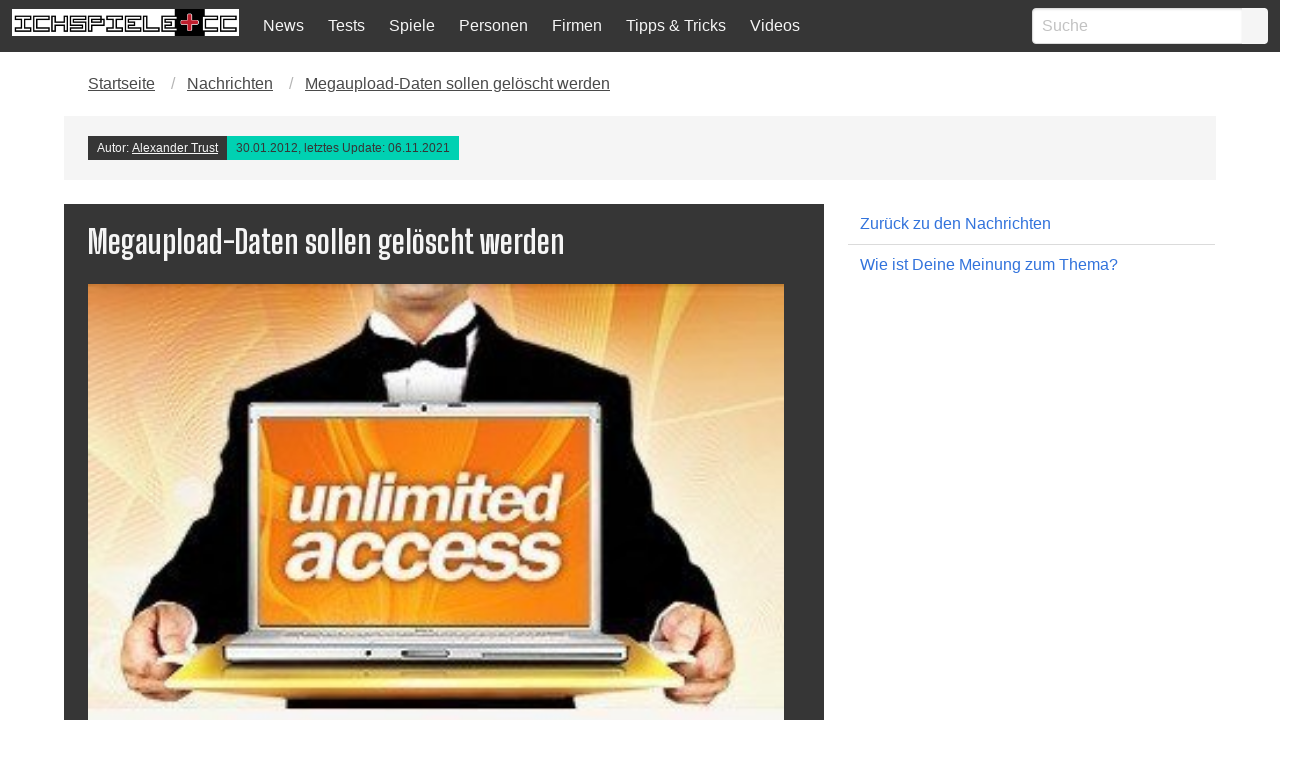

--- FILE ---
content_type: text/html; charset=UTF-8
request_url: https://ichspiele.cc/news/megaupload-daten-sollen-geloescht-werden/
body_size: 13718
content:
<!DOCTYPE html>
<html lang="de-DE" class="has-navbar-fixed-top">
<head>
    <meta http-equiv="Content-Type" content="text/html; charset=UTF-8" />
    <title>Megaupload-Daten sollen gelöscht werden - IchSpiele.cc</title>
    <meta name="viewport" content="width=device-width, initial-scale=1.0"/>
    <meta name='robots' content='index, follow, max-image-preview:large, max-snippet:-1, max-video-preview:-1' />

  <!-- Quantcast Choice. Consent Manager Tag v2.0 (for TCF 2.0) -->
<script type='text/javascript' async=true>
(function() {
  var host = window.location.hostname;
  var element = document.createElement('script');
  var firstScript = document.getElementsByTagName('script')[0];
  var url = 'https://cmp.quantcast.com'
    .concat('/choice/', '4-LzApV9PrXQY', '/', host, '/choice.js');
  var uspTries = 0;
  var uspTriesLimit = 3;
  element.async = true;
  element.type = 'text/javascript';
  element.src = url;

  firstScript.parentNode.insertBefore(element, firstScript);

  function makeStub() {
    var TCF_LOCATOR_NAME = '__tcfapiLocator';
    var queue = [];
    var win = window;
    var cmpFrame;

    function addFrame() {
      var doc = win.document;
      var otherCMP = !!(win.frames[TCF_LOCATOR_NAME]);

      if (!otherCMP) {
        if (doc.body) {
          var iframe = doc.createElement('iframe');

          iframe.style.cssText = 'display:none';
          iframe.name = TCF_LOCATOR_NAME;
          doc.body.appendChild(iframe);
        } else {
          setTimeout(addFrame, 5);
        }
      }
      return !otherCMP;
    }

    function tcfAPIHandler() {
      var gdprApplies;
      var args = arguments;

      if (!args.length) {
        return queue;
      } else if (args[0] === 'setGdprApplies') {
        if (
          args.length > 3 &&
          args[2] === 2 &&
          typeof args[3] === 'boolean'
        ) {
          gdprApplies = args[3];
          if (typeof args[2] === 'function') {
            args[2]('set', true);
          }
        }
      } else if (args[0] === 'ping') {
        var retr = {
          gdprApplies: gdprApplies,
          cmpLoaded: false,
          cmpStatus: 'stub'
        };

        if (typeof args[2] === 'function') {
          args[2](retr);
        }
      } else {
        if(args[0] === 'init' && typeof args[3] === 'object') {
          args[3] = { ...args[3], tag_version: 'V2' };
        }
        queue.push(args);
      }
    }

    function postMessageEventHandler(event) {
      var msgIsString = typeof event.data === 'string';
      var json = {};

      try {
        if (msgIsString) {
          json = JSON.parse(event.data);
        } else {
          json = event.data;
        }
      } catch (ignore) {}

      var payload = json.__tcfapiCall;

      if (payload) {
        window.__tcfapi(
          payload.command,
          payload.version,
          function(retValue, success) {
            var returnMsg = {
              __tcfapiReturn: {
                returnValue: retValue,
                success: success,
                callId: payload.callId
              }
            };
            if (msgIsString) {
              returnMsg = JSON.stringify(returnMsg);
            }
            if (event && event.source && event.source.postMessage) {
              event.source.postMessage(returnMsg, '*');
            }
          },
          payload.parameter
        );
      }
    }

    while (win) {
      try {
        if (win.frames[TCF_LOCATOR_NAME]) {
          cmpFrame = win;
          break;
        }
      } catch (ignore) {}

      if (win === window.top) {
        break;
      }
      win = win.parent;
    }
    if (!cmpFrame) {
      addFrame();
      win.__tcfapi = tcfAPIHandler;
      win.addEventListener('message', postMessageEventHandler, false);
    }
  };

  makeStub();

  var uspStubFunction = function() {
    var arg = arguments;
    if (typeof window.__uspapi !== uspStubFunction) {
      setTimeout(function() {
        if (typeof window.__uspapi !== 'undefined') {
          window.__uspapi.apply(window.__uspapi, arg);
        }
      }, 500);
    }
  };

  var checkIfUspIsReady = function() {
    uspTries++;
    if (window.__uspapi === uspStubFunction && uspTries < uspTriesLimit) {
      console.warn('USP is not accessible');
    } else {
      clearInterval(uspInterval);
    }
  };

  if (typeof window.__uspapi === 'undefined') {
    window.__uspapi = uspStubFunction;
    var uspInterval = setInterval(checkIfUspIsReady, 6000);
  }
})();
</script>
<!-- End Quantcast Choice. Consent Manager Tag v2.0 (for TCF 2.0) -->
  
	<!-- This site is optimized with the Yoast SEO Premium plugin v26.3 (Yoast SEO v26.8) - https://yoast.com/product/yoast-seo-premium-wordpress/ -->
	<meta name="description" content="Ab Donnerstag könnten schrittweise die Daten des Filehosting-Dienstes Megaupload gelöscht werden. Den Nutzern droht somit ein Verlust der dort" />
	<link rel="canonical" href="https://ichspiele.cc/news/megaupload-daten-sollen-geloescht-werden/" />
	<meta property="og:locale" content="de_DE" />
	<meta property="og:type" content="article" />
	<meta property="og:title" content="Megaupload-Daten sollen gelöscht werden" />
	<meta property="og:description" content="Ab Donnerstag könnten schrittweise die Daten des Filehosting-Dienstes Megaupload gelöscht werden. Den Nutzern droht somit ein Verlust der dort" />
	<meta property="og:url" content="https://ichspiele.cc/news/megaupload-daten-sollen-geloescht-werden/" />
	<meta property="og:site_name" content="IchSpiele.cc" />
	<meta property="article:publisher" content="https://www.facebook.com/ichspiele" />
	<meta property="article:modified_time" content="2021-11-06T01:26:37+00:00" />
	<meta property="og:image" content="https://ichspiele.cc/wp-content/uploads/megaupload.jpg" />
	<meta property="og:image:width" content="300" />
	<meta property="og:image:height" content="300" />
	<meta property="og:image:type" content="image/jpeg" />
	<meta name="twitter:card" content="summary_large_image" />
	<meta name="twitter:site" content="@ichspiele" />
	<meta name="twitter:label1" content="Geschätzte Lesezeit" />
	<meta name="twitter:data1" content="2 Minuten" />
	<script type="application/ld+json" class="yoast-schema-graph">{"@context":"https://schema.org","@graph":[{"@type":"NewsArticle","@id":"https://ichspiele.cc/news/megaupload-daten-sollen-geloescht-werden/#article","isPartOf":{"@id":"https://ichspiele.cc/news/megaupload-daten-sollen-geloescht-werden/"},"author":{"name":"Alexander Trust","@id":"https://ichspiele.cc/#/schema/person/f48651646872edd9053f05c398829835"},"headline":"Megaupload-Daten sollen gelöscht werden","datePublished":"2012-01-30T21:37:00+00:00","dateModified":"2021-11-06T01:26:37+00:00","mainEntityOfPage":{"@id":"https://ichspiele.cc/news/megaupload-daten-sollen-geloescht-werden/"},"wordCount":324,"commentCount":0,"publisher":{"@id":"https://ichspiele.cc/#organization"},"image":{"@id":"https://ichspiele.cc/news/megaupload-daten-sollen-geloescht-werden/#primaryimage"},"thumbnailUrl":"https://ichspiele.cc/wp-content/uploads/megaupload.jpg","inLanguage":"de","potentialAction":[{"@type":"CommentAction","name":"Comment","target":["https://ichspiele.cc/news/megaupload-daten-sollen-geloescht-werden/#respond"]}]},{"@type":"WebPage","@id":"https://ichspiele.cc/news/megaupload-daten-sollen-geloescht-werden/","url":"https://ichspiele.cc/news/megaupload-daten-sollen-geloescht-werden/","name":"Megaupload-Daten sollen gelöscht werden - IchSpiele.cc","isPartOf":{"@id":"https://ichspiele.cc/#website"},"primaryImageOfPage":{"@id":"https://ichspiele.cc/news/megaupload-daten-sollen-geloescht-werden/#primaryimage"},"image":{"@id":"https://ichspiele.cc/news/megaupload-daten-sollen-geloescht-werden/#primaryimage"},"thumbnailUrl":"https://ichspiele.cc/wp-content/uploads/megaupload.jpg","datePublished":"2012-01-30T21:37:00+00:00","dateModified":"2021-11-06T01:26:37+00:00","description":"Ab Donnerstag könnten schrittweise die Daten des Filehosting-Dienstes Megaupload gelöscht werden. Den Nutzern droht somit ein Verlust der dort","breadcrumb":{"@id":"https://ichspiele.cc/news/megaupload-daten-sollen-geloescht-werden/#breadcrumb"},"inLanguage":"de","potentialAction":[{"@type":"ReadAction","target":["https://ichspiele.cc/news/megaupload-daten-sollen-geloescht-werden/"]}]},{"@type":"ImageObject","inLanguage":"de","@id":"https://ichspiele.cc/news/megaupload-daten-sollen-geloescht-werden/#primaryimage","url":"https://ichspiele.cc/wp-content/uploads/megaupload.jpg","contentUrl":"https://ichspiele.cc/wp-content/uploads/megaupload.jpg","width":300,"height":300,"caption":"Megaupload"},{"@type":"BreadcrumbList","@id":"https://ichspiele.cc/news/megaupload-daten-sollen-geloescht-werden/#breadcrumb","itemListElement":[{"@type":"ListItem","position":1,"name":"Startseite","item":"https://ichspiele.cc/"},{"@type":"ListItem","position":2,"name":"Nachrichten","item":"https://ichspiele.cc/news/"},{"@type":"ListItem","position":3,"name":"Megaupload-Daten sollen gelöscht werden"}]},{"@type":"WebSite","@id":"https://ichspiele.cc/#website","url":"https://ichspiele.cc/","name":"IchSpiele.cc","description":"Wir spielen und schreiben darüber","publisher":{"@id":"https://ichspiele.cc/#organization"},"potentialAction":[{"@type":"SearchAction","target":{"@type":"EntryPoint","urlTemplate":"https://ichspiele.cc/?s={search_term_string}"},"query-input":{"@type":"PropertyValueSpecification","valueRequired":true,"valueName":"search_term_string"}}],"inLanguage":"de"},{"@type":"Organization","@id":"https://ichspiele.cc/#organization","name":"IchSpiele.cc","url":"https://ichspiele.cc/","logo":{"@type":"ImageObject","inLanguage":"de","@id":"https://ichspiele.cc/#/schema/logo/image/","url":"https://ichspiele.cc/wp-content/uploads/2018/05/ichspiele-logo.png","contentUrl":"https://ichspiele.cc/wp-content/uploads/2018/05/ichspiele-logo.png","width":810,"height":100,"caption":"IchSpiele.cc"},"image":{"@id":"https://ichspiele.cc/#/schema/logo/image/"},"sameAs":["https://www.facebook.com/ichspiele","https://x.com/ichspiele","https://instagram.com/ichspiele/","http://www.youtube.com/user/ichspielecc"]},{"@type":"Person","@id":"https://ichspiele.cc/#/schema/person/f48651646872edd9053f05c398829835","name":"Alexander Trust","image":{"@type":"ImageObject","inLanguage":"de","@id":"https://ichspiele.cc/#/schema/person/image/","url":"https://secure.gravatar.com/avatar/ce208b959ecd98a5ad495fdcabf47136c062387d2cf4f035678bee3311a31f80?s=96&r=g","contentUrl":"https://secure.gravatar.com/avatar/ce208b959ecd98a5ad495fdcabf47136c062387d2cf4f035678bee3311a31f80?s=96&r=g","caption":"Alexander Trust"},"description":"Mit 7 Jahren bekam ich meinen ersten PC mit 4 MHz und Monochrom-Monitor, sogar noch vor meinem ersten Game Boy. In der Zwischenzeit hab ich mich in Mailboxen rumgetrieben, 1998 die erste eigene Domain angemietet, ganz viel gezockt (vor allem Plattformspiele und Action-Adventure) aber auch diverse Sprachen gelernt (Englisch, Spanisch, Polnisch, u. a. m.), Linguistik und Soziologie studiert, in Informatik reingeschnuppert, und sogar einen eigenen Roman veröffentlicht.","sameAs":["https://twitter.com/keineschmerzen","https://www.facebook.com/alexander.b.trust","https://x.com/keineschmerzen"],"url":"https://ichspiele.cc/author/at/"}]}</script>
	<!-- / Yoast SEO Premium plugin. -->


<link rel='dns-prefetch' href='//www.googletagmanager.com' />
<link rel='dns-prefetch' href='//pagead2.googlesyndication.com' />
<link rel="alternate" type="application/rss+xml" title="IchSpiele.cc &raquo; Kommentar-Feed zu Megaupload-Daten sollen gelöscht werden" href="https://ichspiele.cc/news/megaupload-daten-sollen-geloescht-werden/feed/" />
<link rel="alternate" title="oEmbed (JSON)" type="application/json+oembed" href="https://ichspiele.cc/wp-json/oembed/1.0/embed?url=https%3A%2F%2Fichspiele.cc%2Fnews%2Fmegaupload-daten-sollen-geloescht-werden%2F" />
<link rel="alternate" title="oEmbed (XML)" type="text/xml+oembed" href="https://ichspiele.cc/wp-json/oembed/1.0/embed?url=https%3A%2F%2Fichspiele.cc%2Fnews%2Fmegaupload-daten-sollen-geloescht-werden%2F&#038;format=xml" />
<style id='wp-img-auto-sizes-contain-inline-css' type='text/css'>
img:is([sizes=auto i],[sizes^="auto," i]){contain-intrinsic-size:3000px 1500px}
/*# sourceURL=wp-img-auto-sizes-contain-inline-css */
</style>
<style id='wp-emoji-styles-inline-css' type='text/css'>

	img.wp-smiley, img.emoji {
		display: inline !important;
		border: none !important;
		box-shadow: none !important;
		height: 1em !important;
		width: 1em !important;
		margin: 0 0.07em !important;
		vertical-align: -0.1em !important;
		background: none !important;
		padding: 0 !important;
	}
/*# sourceURL=wp-emoji-styles-inline-css */
</style>
<style id='wp-block-library-inline-css' type='text/css'>
:root{--wp-block-synced-color:#7a00df;--wp-block-synced-color--rgb:122,0,223;--wp-bound-block-color:var(--wp-block-synced-color);--wp-editor-canvas-background:#ddd;--wp-admin-theme-color:#007cba;--wp-admin-theme-color--rgb:0,124,186;--wp-admin-theme-color-darker-10:#006ba1;--wp-admin-theme-color-darker-10--rgb:0,107,160.5;--wp-admin-theme-color-darker-20:#005a87;--wp-admin-theme-color-darker-20--rgb:0,90,135;--wp-admin-border-width-focus:2px}@media (min-resolution:192dpi){:root{--wp-admin-border-width-focus:1.5px}}.wp-element-button{cursor:pointer}:root .has-very-light-gray-background-color{background-color:#eee}:root .has-very-dark-gray-background-color{background-color:#313131}:root .has-very-light-gray-color{color:#eee}:root .has-very-dark-gray-color{color:#313131}:root .has-vivid-green-cyan-to-vivid-cyan-blue-gradient-background{background:linear-gradient(135deg,#00d084,#0693e3)}:root .has-purple-crush-gradient-background{background:linear-gradient(135deg,#34e2e4,#4721fb 50%,#ab1dfe)}:root .has-hazy-dawn-gradient-background{background:linear-gradient(135deg,#faaca8,#dad0ec)}:root .has-subdued-olive-gradient-background{background:linear-gradient(135deg,#fafae1,#67a671)}:root .has-atomic-cream-gradient-background{background:linear-gradient(135deg,#fdd79a,#004a59)}:root .has-nightshade-gradient-background{background:linear-gradient(135deg,#330968,#31cdcf)}:root .has-midnight-gradient-background{background:linear-gradient(135deg,#020381,#2874fc)}:root{--wp--preset--font-size--normal:16px;--wp--preset--font-size--huge:42px}.has-regular-font-size{font-size:1em}.has-larger-font-size{font-size:2.625em}.has-normal-font-size{font-size:var(--wp--preset--font-size--normal)}.has-huge-font-size{font-size:var(--wp--preset--font-size--huge)}.has-text-align-center{text-align:center}.has-text-align-left{text-align:left}.has-text-align-right{text-align:right}.has-fit-text{white-space:nowrap!important}#end-resizable-editor-section{display:none}.aligncenter{clear:both}.items-justified-left{justify-content:flex-start}.items-justified-center{justify-content:center}.items-justified-right{justify-content:flex-end}.items-justified-space-between{justify-content:space-between}.screen-reader-text{border:0;clip-path:inset(50%);height:1px;margin:-1px;overflow:hidden;padding:0;position:absolute;width:1px;word-wrap:normal!important}.screen-reader-text:focus{background-color:#ddd;clip-path:none;color:#444;display:block;font-size:1em;height:auto;left:5px;line-height:normal;padding:15px 23px 14px;text-decoration:none;top:5px;width:auto;z-index:100000}html :where(.has-border-color){border-style:solid}html :where([style*=border-top-color]){border-top-style:solid}html :where([style*=border-right-color]){border-right-style:solid}html :where([style*=border-bottom-color]){border-bottom-style:solid}html :where([style*=border-left-color]){border-left-style:solid}html :where([style*=border-width]){border-style:solid}html :where([style*=border-top-width]){border-top-style:solid}html :where([style*=border-right-width]){border-right-style:solid}html :where([style*=border-bottom-width]){border-bottom-style:solid}html :where([style*=border-left-width]){border-left-style:solid}html :where(img[class*=wp-image-]){height:auto;max-width:100%}:where(figure){margin:0 0 1em}html :where(.is-position-sticky){--wp-admin--admin-bar--position-offset:var(--wp-admin--admin-bar--height,0px)}@media screen and (max-width:600px){html :where(.is-position-sticky){--wp-admin--admin-bar--position-offset:0px}}

/*# sourceURL=wp-block-library-inline-css */
</style><style id='global-styles-inline-css' type='text/css'>
:root{--wp--preset--aspect-ratio--square: 1;--wp--preset--aspect-ratio--4-3: 4/3;--wp--preset--aspect-ratio--3-4: 3/4;--wp--preset--aspect-ratio--3-2: 3/2;--wp--preset--aspect-ratio--2-3: 2/3;--wp--preset--aspect-ratio--16-9: 16/9;--wp--preset--aspect-ratio--9-16: 9/16;--wp--preset--color--black: #000000;--wp--preset--color--cyan-bluish-gray: #abb8c3;--wp--preset--color--white: #ffffff;--wp--preset--color--pale-pink: #f78da7;--wp--preset--color--vivid-red: #cf2e2e;--wp--preset--color--luminous-vivid-orange: #ff6900;--wp--preset--color--luminous-vivid-amber: #fcb900;--wp--preset--color--light-green-cyan: #7bdcb5;--wp--preset--color--vivid-green-cyan: #00d084;--wp--preset--color--pale-cyan-blue: #8ed1fc;--wp--preset--color--vivid-cyan-blue: #0693e3;--wp--preset--color--vivid-purple: #9b51e0;--wp--preset--gradient--vivid-cyan-blue-to-vivid-purple: linear-gradient(135deg,rgb(6,147,227) 0%,rgb(155,81,224) 100%);--wp--preset--gradient--light-green-cyan-to-vivid-green-cyan: linear-gradient(135deg,rgb(122,220,180) 0%,rgb(0,208,130) 100%);--wp--preset--gradient--luminous-vivid-amber-to-luminous-vivid-orange: linear-gradient(135deg,rgb(252,185,0) 0%,rgb(255,105,0) 100%);--wp--preset--gradient--luminous-vivid-orange-to-vivid-red: linear-gradient(135deg,rgb(255,105,0) 0%,rgb(207,46,46) 100%);--wp--preset--gradient--very-light-gray-to-cyan-bluish-gray: linear-gradient(135deg,rgb(238,238,238) 0%,rgb(169,184,195) 100%);--wp--preset--gradient--cool-to-warm-spectrum: linear-gradient(135deg,rgb(74,234,220) 0%,rgb(151,120,209) 20%,rgb(207,42,186) 40%,rgb(238,44,130) 60%,rgb(251,105,98) 80%,rgb(254,248,76) 100%);--wp--preset--gradient--blush-light-purple: linear-gradient(135deg,rgb(255,206,236) 0%,rgb(152,150,240) 100%);--wp--preset--gradient--blush-bordeaux: linear-gradient(135deg,rgb(254,205,165) 0%,rgb(254,45,45) 50%,rgb(107,0,62) 100%);--wp--preset--gradient--luminous-dusk: linear-gradient(135deg,rgb(255,203,112) 0%,rgb(199,81,192) 50%,rgb(65,88,208) 100%);--wp--preset--gradient--pale-ocean: linear-gradient(135deg,rgb(255,245,203) 0%,rgb(182,227,212) 50%,rgb(51,167,181) 100%);--wp--preset--gradient--electric-grass: linear-gradient(135deg,rgb(202,248,128) 0%,rgb(113,206,126) 100%);--wp--preset--gradient--midnight: linear-gradient(135deg,rgb(2,3,129) 0%,rgb(40,116,252) 100%);--wp--preset--font-size--small: 13px;--wp--preset--font-size--medium: 20px;--wp--preset--font-size--large: 36px;--wp--preset--font-size--x-large: 42px;--wp--preset--spacing--20: 0.44rem;--wp--preset--spacing--30: 0.67rem;--wp--preset--spacing--40: 1rem;--wp--preset--spacing--50: 1.5rem;--wp--preset--spacing--60: 2.25rem;--wp--preset--spacing--70: 3.38rem;--wp--preset--spacing--80: 5.06rem;--wp--preset--shadow--natural: 6px 6px 9px rgba(0, 0, 0, 0.2);--wp--preset--shadow--deep: 12px 12px 50px rgba(0, 0, 0, 0.4);--wp--preset--shadow--sharp: 6px 6px 0px rgba(0, 0, 0, 0.2);--wp--preset--shadow--outlined: 6px 6px 0px -3px rgb(255, 255, 255), 6px 6px rgb(0, 0, 0);--wp--preset--shadow--crisp: 6px 6px 0px rgb(0, 0, 0);}:where(.is-layout-flex){gap: 0.5em;}:where(.is-layout-grid){gap: 0.5em;}body .is-layout-flex{display: flex;}.is-layout-flex{flex-wrap: wrap;align-items: center;}.is-layout-flex > :is(*, div){margin: 0;}body .is-layout-grid{display: grid;}.is-layout-grid > :is(*, div){margin: 0;}:where(.wp-block-columns.is-layout-flex){gap: 2em;}:where(.wp-block-columns.is-layout-grid){gap: 2em;}:where(.wp-block-post-template.is-layout-flex){gap: 1.25em;}:where(.wp-block-post-template.is-layout-grid){gap: 1.25em;}.has-black-color{color: var(--wp--preset--color--black) !important;}.has-cyan-bluish-gray-color{color: var(--wp--preset--color--cyan-bluish-gray) !important;}.has-white-color{color: var(--wp--preset--color--white) !important;}.has-pale-pink-color{color: var(--wp--preset--color--pale-pink) !important;}.has-vivid-red-color{color: var(--wp--preset--color--vivid-red) !important;}.has-luminous-vivid-orange-color{color: var(--wp--preset--color--luminous-vivid-orange) !important;}.has-luminous-vivid-amber-color{color: var(--wp--preset--color--luminous-vivid-amber) !important;}.has-light-green-cyan-color{color: var(--wp--preset--color--light-green-cyan) !important;}.has-vivid-green-cyan-color{color: var(--wp--preset--color--vivid-green-cyan) !important;}.has-pale-cyan-blue-color{color: var(--wp--preset--color--pale-cyan-blue) !important;}.has-vivid-cyan-blue-color{color: var(--wp--preset--color--vivid-cyan-blue) !important;}.has-vivid-purple-color{color: var(--wp--preset--color--vivid-purple) !important;}.has-black-background-color{background-color: var(--wp--preset--color--black) !important;}.has-cyan-bluish-gray-background-color{background-color: var(--wp--preset--color--cyan-bluish-gray) !important;}.has-white-background-color{background-color: var(--wp--preset--color--white) !important;}.has-pale-pink-background-color{background-color: var(--wp--preset--color--pale-pink) !important;}.has-vivid-red-background-color{background-color: var(--wp--preset--color--vivid-red) !important;}.has-luminous-vivid-orange-background-color{background-color: var(--wp--preset--color--luminous-vivid-orange) !important;}.has-luminous-vivid-amber-background-color{background-color: var(--wp--preset--color--luminous-vivid-amber) !important;}.has-light-green-cyan-background-color{background-color: var(--wp--preset--color--light-green-cyan) !important;}.has-vivid-green-cyan-background-color{background-color: var(--wp--preset--color--vivid-green-cyan) !important;}.has-pale-cyan-blue-background-color{background-color: var(--wp--preset--color--pale-cyan-blue) !important;}.has-vivid-cyan-blue-background-color{background-color: var(--wp--preset--color--vivid-cyan-blue) !important;}.has-vivid-purple-background-color{background-color: var(--wp--preset--color--vivid-purple) !important;}.has-black-border-color{border-color: var(--wp--preset--color--black) !important;}.has-cyan-bluish-gray-border-color{border-color: var(--wp--preset--color--cyan-bluish-gray) !important;}.has-white-border-color{border-color: var(--wp--preset--color--white) !important;}.has-pale-pink-border-color{border-color: var(--wp--preset--color--pale-pink) !important;}.has-vivid-red-border-color{border-color: var(--wp--preset--color--vivid-red) !important;}.has-luminous-vivid-orange-border-color{border-color: var(--wp--preset--color--luminous-vivid-orange) !important;}.has-luminous-vivid-amber-border-color{border-color: var(--wp--preset--color--luminous-vivid-amber) !important;}.has-light-green-cyan-border-color{border-color: var(--wp--preset--color--light-green-cyan) !important;}.has-vivid-green-cyan-border-color{border-color: var(--wp--preset--color--vivid-green-cyan) !important;}.has-pale-cyan-blue-border-color{border-color: var(--wp--preset--color--pale-cyan-blue) !important;}.has-vivid-cyan-blue-border-color{border-color: var(--wp--preset--color--vivid-cyan-blue) !important;}.has-vivid-purple-border-color{border-color: var(--wp--preset--color--vivid-purple) !important;}.has-vivid-cyan-blue-to-vivid-purple-gradient-background{background: var(--wp--preset--gradient--vivid-cyan-blue-to-vivid-purple) !important;}.has-light-green-cyan-to-vivid-green-cyan-gradient-background{background: var(--wp--preset--gradient--light-green-cyan-to-vivid-green-cyan) !important;}.has-luminous-vivid-amber-to-luminous-vivid-orange-gradient-background{background: var(--wp--preset--gradient--luminous-vivid-amber-to-luminous-vivid-orange) !important;}.has-luminous-vivid-orange-to-vivid-red-gradient-background{background: var(--wp--preset--gradient--luminous-vivid-orange-to-vivid-red) !important;}.has-very-light-gray-to-cyan-bluish-gray-gradient-background{background: var(--wp--preset--gradient--very-light-gray-to-cyan-bluish-gray) !important;}.has-cool-to-warm-spectrum-gradient-background{background: var(--wp--preset--gradient--cool-to-warm-spectrum) !important;}.has-blush-light-purple-gradient-background{background: var(--wp--preset--gradient--blush-light-purple) !important;}.has-blush-bordeaux-gradient-background{background: var(--wp--preset--gradient--blush-bordeaux) !important;}.has-luminous-dusk-gradient-background{background: var(--wp--preset--gradient--luminous-dusk) !important;}.has-pale-ocean-gradient-background{background: var(--wp--preset--gradient--pale-ocean) !important;}.has-electric-grass-gradient-background{background: var(--wp--preset--gradient--electric-grass) !important;}.has-midnight-gradient-background{background: var(--wp--preset--gradient--midnight) !important;}.has-small-font-size{font-size: var(--wp--preset--font-size--small) !important;}.has-medium-font-size{font-size: var(--wp--preset--font-size--medium) !important;}.has-large-font-size{font-size: var(--wp--preset--font-size--large) !important;}.has-x-large-font-size{font-size: var(--wp--preset--font-size--x-large) !important;}
/*# sourceURL=global-styles-inline-css */
</style>

<style id='classic-theme-styles-inline-css' type='text/css'>
/*! This file is auto-generated */
.wp-block-button__link{color:#fff;background-color:#32373c;border-radius:9999px;box-shadow:none;text-decoration:none;padding:calc(.667em + 2px) calc(1.333em + 2px);font-size:1.125em}.wp-block-file__button{background:#32373c;color:#fff;text-decoration:none}
/*# sourceURL=/wp-includes/css/classic-themes.min.css */
</style>
<link rel='stylesheet' id='vgw-metis-sidebar-style-css' href='https://ichspiele.cc/wp-content/plugins/vgw-metis/includes/actions/../../admin/css/vgw-metis-sidebar.css?ver=1.0' type='text/css' media='all' />
<link rel='stylesheet' id='wp-polls-css' href='https://ichspiele.cc/wp-content/plugins/wp-polls/polls-css.css?ver=2.77.3' type='text/css' media='all' />
<style id='wp-polls-inline-css' type='text/css'>
.wp-polls .pollbar {
	margin: 1px;
	font-size: 6px;
	line-height: 8px;
	height: 8px;
	background-image: url('https://ichspiele.cc/wp-content/plugins/wp-polls/images/default/pollbg.gif');
	border: 1px solid #c8c8c8;
}

/*# sourceURL=wp-polls-inline-css */
</style>
<link rel='stylesheet' id='tablepress-default-css' href='https://ichspiele.cc/wp-content/plugins/tablepress/css/build/default.css?ver=3.2.6' type='text/css' media='all' />
<script type="text/javascript" src="https://ichspiele.cc/wp-includes/js/jquery/jquery.min.js?ver=3.7.1" id="jquery-core-js"></script>
<script type="text/javascript" src="https://ichspiele.cc/wp-includes/js/jquery/jquery-migrate.min.js?ver=3.4.1" id="jquery-migrate-js"></script>

<!-- Google Tag (gtac.js) durch Site-Kit hinzugefügt -->
<!-- Von Site Kit hinzugefügtes Google-Analytics-Snippet -->
<script type="text/javascript" src="https://www.googletagmanager.com/gtag/js?id=GT-5TJZRD9" id="google_gtagjs-js" async></script>
<script type="text/javascript" id="google_gtagjs-js-after">
/* <![CDATA[ */
window.dataLayer = window.dataLayer || [];function gtag(){dataLayer.push(arguments);}
gtag("set","linker",{"domains":["ichspiele.cc"]});
gtag("js", new Date());
gtag("set", "developer_id.dZTNiMT", true);
gtag("config", "GT-5TJZRD9");
 window._googlesitekit = window._googlesitekit || {}; window._googlesitekit.throttledEvents = []; window._googlesitekit.gtagEvent = (name, data) => { var key = JSON.stringify( { name, data } ); if ( !! window._googlesitekit.throttledEvents[ key ] ) { return; } window._googlesitekit.throttledEvents[ key ] = true; setTimeout( () => { delete window._googlesitekit.throttledEvents[ key ]; }, 5 ); gtag( "event", name, { ...data, event_source: "site-kit" } ); }; 
//# sourceURL=google_gtagjs-js-after
/* ]]> */
</script>
<link rel="https://api.w.org/" href="https://ichspiele.cc/wp-json/" /><link rel="alternate" title="JSON" type="application/json" href="https://ichspiele.cc/wp-json/wp/v2/ng_news/21571" /><link rel="EditURI" type="application/rsd+xml" title="RSD" href="https://ichspiele.cc/xmlrpc.php?rsd" />
<meta name="generator" content="WordPress 6.9" />
<link rel='shortlink' href='https://ichspiele.cc/?p=21571' />
<meta name="generator" content="Site Kit by Google 1.170.0" /><!-- VG Wort METIS WordPress Plugin v2.0.1 -->
<script async src="https://pagead2.googlesyndication.com/pagead/js/adsbygoogle.js?client=ca-pub-2447305967330739" crossorigin="anonymous"></script>
<!-- Durch Site Kit hinzugefügte Google AdSense Metatags -->
<meta name="google-adsense-platform-account" content="ca-host-pub-2644536267352236">
<meta name="google-adsense-platform-domain" content="sitekit.withgoogle.com">
<!-- Beende durch Site Kit hinzugefügte Google AdSense Metatags -->

<!-- Von Site Kit hinzugefügtes Google-AdSense-Snippet -->
<script type="text/javascript" async="async" src="https://pagead2.googlesyndication.com/pagead/js/adsbygoogle.js?client=ca-pub-2447305967330739&amp;host=ca-host-pub-2644536267352236" crossorigin="anonymous"></script>

<!-- Ende des von Site Kit hinzugefügten Google-AdSense-Snippets -->
        <!-- Global site tag (gtag.js) - Google Analytics -->
<link rel='stylesheet' id='bulma-css' href='https://ichspiele.cc/wp-content/themes/ichspiele5/css/bulma.min.css?ver=6.9' type='text/css' media='all' />
<link rel='stylesheet' id='snstyle-css' href='https://ichspiele.cc/wp-content/themes/ichspiele5/style.css?ver=17.8.2018' type='text/css' media='all' />
</head>




<body>

<!-- Navigation -->
<nav class="navbar is-fixed-top is-dark logged-out" role="navigation" aria-label="main navigation">
  <div class="navbar-brand">
    <div class="navbar-item">
      <a href="https://ichspiele.cc">
        <img src="https://ichspiele.cc/wp-content/uploads/2018/05/ichspiele-logo.png" alt="IchSpiele.cc Logo">
      </a>
    </div>
    <a role="button" class="navbar-burger has-text-light" data-target="navMenu" aria-label="menu" aria-expanded="false">
      <span aria-hidden="true"></span>
      <span aria-hidden="true"></span>
      <span aria-hidden="true"></span>
    </a>
  </div>
  <div class="navbar-menu has-background-dark" id="navMenu">
    <div class='navbar-item menu-itemmenu-item-type-post_type_archivemenu-item-object-ng_news'><a class="has-text-light" href="https://ichspiele.cc/news/">News</a></div><div class='navbar-item menu-itemmenu-item-type-post_type_archivemenu-item-object-ng_review'><a class="has-text-light" href="https://ichspiele.cc/review/">Tests</a></div><div class='navbar-item menu-itemmenu-item-type-post_type_archivemenu-item-object-ng_game'><a class="has-text-light" href="https://ichspiele.cc/games/">Spiele</a></div><div class='navbar-item menu-itemmenu-item-type-post_type_archivemenu-item-object-ng_person'><a class="has-text-light" href="https://ichspiele.cc/personen/">Personen</a></div><div class='navbar-item menu-itemmenu-item-type-post_type_archivemenu-item-object-ng_company'><a class="has-text-light" href="https://ichspiele.cc/firma/">Firmen</a></div><div class='navbar-item menu-itemmenu-item-type-post_type_archivemenu-item-object-ng_tips'><a class="has-text-light" href="https://ichspiele.cc/tipps/">Tipps & Tricks</a></div><div class='navbar-item menu-itemmenu-item-type-custommenu-item-object-custom'><a class="has-text-light" href="https://ichspiele.cc/videos/">Videos</a></div>    <div class="navbar-item navbar-end">
      <form role="search" method="get" action="https://ichspiele.cc/" />
  <div class="field has-addons">
    <div class="control">
      <input class="input" type="text" name="s" id="search" placeholder="Suche" autocomplete="on" required>
    </div>
    <div class="control">
      <button type="submit" class="button is-light"><i class="fa fa-search"></i></button>
    </div>
  </div>
</form>
    </div>
  </div>
</nav>

<script>
if($ == undefined) {

var $ = jQuery;

}
$(document).ready(function() {

  // Check for click events on the navbar burger icon
  $(".navbar-burger").click(function() {

      // Toggle the "is-active" class on both the "navbar-burger" and the "navbar-menu"
      $(".navbar-burger").toggleClass("is-active");
      $(".navbar-menu").toggleClass("is-active");

  });
});
</script>

<!-- beginning of container -->
<div class="container">

<nav class="breadcrumb notification has-background-white is-marginless" aria-label="breadcrumbs" style="overflow: auto;white-space: pre-line;"><ul><span><li class="is-inline-flex"><a href="https://ichspiele.cc/" rel="v:url" property="v:title">Startseite</a></li>  <li class="is-inline-flex"><a href="https://ichspiele.cc/news/" rel="v:url" property="v:title">Nachrichten</a></li>  <li class="is-inline-flex"><a href="https://ichspiele.cc/news/megaupload-daten-sollen-geloescht-werden/" rel="v:url" property="v:title">Megaupload-Daten sollen gelöscht werden</a></li></span></ul></nav>

<section class="tile is-ancestor">
	<div class="tile is-parent">
		<div class="tile is-child notification">
			<span class="tags has-addons">
				<span class="tag is-dark is-radiusless">
					Autor:&nbsp;
					<a href="https://twitter.com/keineschmerzen" rel="author">Alexander Trust</a>				</span>
				<span class="tag is-primary is-radiusless has-text-dark">
					30.01.2012, letztes Update: 06.11.2021				</span>
			</span>
		</div>
	</div>
</section>

<section>
	<div class="tile is-ancestor">
		<div class="tile is-parent is-vertical is-8">
			<section class="tile is-child is-12 notification is-dark">
		<div class="container is-inline">
			<h1 class="title" itemprop="headline" id="post-21571">Megaupload-Daten sollen gelöscht werden</h1>
			<figure class="image"><img src="https://ichspiele.cc/wp-content/uploads/megaupload.jpg" srcset="https://ichspiele.cc/wp-content/uploads/megaupload.jpg 300w, https://ichspiele.cc/wp-content/uploads/megaupload-150x150.jpg 150w" sizes="(max-width: 20em) 100vw, (max-width: 30em) 60vw, (max-width: 40em) 50vw" class="image-37879 responsive-img z-depth-1" alt="Megaupload" title="Megaupload" /><br/><figcaption class="has-text-weight-light">Megaupload</figcaption></figure>		</div>
</section>

<section class="tile is-child is-12 notification is-white content">
	<div itemprop="text">
	<!-- google_ad_section_start -->
	<p>Ab Donnerstag könnten schrittweise die Daten des Filehosting-Dienstes Megaupload gelöscht werden. Den Nutzern droht somit ein Verlust der dort gespeicherten und hinterlegten Daten, gleichzeitig gibt es aber dann auch keine Möglichkeit mehr, den Raubkopierern habhaft zu werden. Laut Fachanwalt Udo Vetter werden Megaupload-Nutzer wahrscheinlich nicht rechtlich belangt, die BILD-Zeitung behauptet indes das Gegenteil.</p>
<p>Seit der <a href="https://ichspiele.cc/news/megaupload-geschlossen/">Festnahme</a> des Megaupload-Verantwortlichen Kim Schmitz alias Kim Dotcom können Nutzer nicht mehr auf ihre Daten im Filehosting-Dienst zugreifen &#8211; Megaupload ist von den Behörden wegen illegaler Verbreitung von urheberrechtlich geschützten Inhalten vom Netz genommen worden.</p>
<h2>Daten-Löschung?</h2>
<p>Wie das Nachrichten-Portal <a href="https://www.n-tv.de/technik/Dienstleister-loeschen-die-Daten-article5363021.html" target="_blank" rel="noopener">ntv</a> informiert, soll es gut möglich sein, dass die User der Plattform nie mehr an ihre dort hinterlegten und gespeicherten Daten kommen. Wie die US-Staatsanwaltschaft mitteilt, könnten die IT-Dienstleister, in deren Rechenzentren Computer von Megaupload angemietet und dort Filme, Musikdateien oder Fotos gespeichert wurden, damit anfangen, sämtliche (auch legale) Daten zu löschen, da diese nun nicht mehr benötigt würden. Einige Daten seien kopiert worden, an weiteren Daten seien die Behörden nicht interessiert, heißt es.</p>
<h2>Keine Konsequenzen?</h2>
<p>Wer Zugriff auf die Daten haben wolle, müsse sich mit den Betreibern der Rechenzentren in Verbindung setzen, heißt es. Fachanwalt Udo Vetter geht nicht davon aus, dass die Nutzer des Filehosting-Dienstes Megaupload mit rechtlichen Konsequenzen zu rechnen hätten. Die <a href="https://www.bild.de/digital/internet/kim-dotcom/abmahnwelle-nach-schmitz-verhaftung-22320268.bild.html" target="_blank" rel="noopener">BILD-Zeitung behauptet indes das Gegenteil</a> und spricht sogar von eine Abmahnwelle, die in der Folge des Megaupload-Scheiterns über Deutschland schwappt.</p>
<p>Es wird vermutet, dass auf den Megaupload-Servern keine Verbindungsdaten gespeichert worden seien und sich keine einzelnen User identifizieren lassen würden. Weiß die BILD mehr? Jene, die über Kreditkarte oder per Banküberweisung bezahlt hätten, seien zwar unter Umständen identifizierbar, es sei jedoch daraus kein eindeutiger Anfangsverdacht herleitbar, so Vetter. Erst vor kurzem wurde von Medienanwalt Christian Solmecke die Frage <a href="https://ichspiele.cc/news/news-megaupload-filehoster-sind-auch-user-betroffen/">diskutiert</a>, ob Nutzer des Filehhosting-Dienstes rechtlich belangt werden könnten.</p>
	<!-- google_ad_section_end -->
	</div>
</section>

<section class="tile is-child is-12 notification is-light">
		<div class="container">
			<div id="respond" class="comment-respond">
		<h3 id="reply-title" class="comment-reply-title">Schreibe einen Kommentar <small><a rel="nofollow" id="cancel-comment-reply-link" href="/news/megaupload-daten-sollen-geloescht-werden/#respond" style="display:none;">Antwort abbrechen</a></small></h3><form action="https://ichspiele.cc/wp-comments-post.php" method="post" id="commentform" class="comment-form"><p class="comment-notes"><span id="email-notes">Deine E-Mail-Adresse wird nicht veröffentlicht.</span> <span class="required-field-message">Erforderliche Felder sind mit <span class="required">*</span> markiert</span></p><p class="comment-form-comment"><label for="comment">Kommentar <span class="required">*</span></label> <textarea id="comment" name="comment" cols="45" rows="8" maxlength="65525" required="required"></textarea></p><p class="comment-form-author"><label for="author">Name <span class="required">*</span></label> <input id="author" name="author" type="text" value="" size="30" maxlength="245" autocomplete="name" required="required" /></p>
<p class="comment-form-email"><label for="email">E-Mail-Adresse <span class="required">*</span></label> <input id="email" name="email" type="text" value="" size="30" maxlength="100" aria-describedby="email-notes" autocomplete="email" required="required" /></p>
<p class="comment-form-url"><label for="url">Website</label> <input id="url" name="url" type="text" value="" size="30" maxlength="200" autocomplete="url" /></p>
<p class="form-submit"><input name="submit" type="submit" id="submit" class="submit" value="Kommentar abschicken" /> <input type='hidden' name='comment_post_ID' value='21571' id='comment_post_ID' />
<input type='hidden' name='comment_parent' id='comment_parent' value='0' />
</p><p style="display: none;"><input type="hidden" id="akismet_comment_nonce" name="akismet_comment_nonce" value="1850748d5c" /></p><p style="display: none !important;" class="akismet-fields-container" data-prefix="ak_"><label>&#916;<textarea name="ak_hp_textarea" cols="45" rows="8" maxlength="100"></textarea></label><input type="hidden" id="ak_js_1" name="ak_js" value="23"/><script>document.getElementById( "ak_js_1" ).setAttribute( "value", ( new Date() ).getTime() );</script></p></form>	</div><!-- #respond -->
		</div>
</section>
		</div>
		<div class="tile is-parent is-vertical is-4">
			<section class="tile is-child is-12">
	<table class="table is-fullwidth">
		<tbody>
			<tr>
			<td class="hoverable"><a href="/news/">Zurück zu den Nachrichten</a></td>
			</tr>
			<tr>
			<td class="hoverable"><a href="#respond">Wie ist Deine Meinung zum Thema?</a></td>
			</tr>
		</tbody>
	</table>
</section>

<section class="tile is-child is-12 has-text-centered">
	<script async src="//pagead2.googlesyndication.com/pagead/js/adsbygoogle.js"></script>
<!-- IchSpiele - Large Skyscraper -->
<ins class="adsbygoogle"
     style="display:inline-block;width:300px;height:600px"
     data-ad-client="ca-pub-2447305967330739"
     data-ad-slot="1062631212"></ins>
<script>
(adsbygoogle = window.adsbygoogle || []).push({});
</script>
</section>






		</div>
</section>




<!-- Global site tag (gtag.js) - Google Analytics -->
<script async src="https://www.googletagmanager.com/gtag/js?id=UA-34287774-1"></script>
<script>
window.dataLayer = window.dataLayer || [];
function gtag(){dataLayer.push(arguments);}
gtag('js', new Date());

gtag('config', 'UA-34287774-1');
</script>

<!-- end of container -->
</div>

<footer class="footer has-background-primary has-text-light is-size-5">
	<div class="container">
		<div class="content has-text-centered">
			<div class="columns">
				<a href="https://ichspiele.cc/news/aliens-colonial-marines-neuer-trailer-veroeffentlicht-release-fuer-pc-ps3-und-xbox-360-im-herbst-2012/" class="column has-background-dark has-text-left hoverable">
		<div class="has-text-light">
		Aliens: Colonial Marines - Neuer Trailer veröffentlicht, Release für PC, PS3 und Xbox 360 im Herbst 2012		</div>
		</a>
		
				<a href="https://ichspiele.cc/news/rassistische-afrikaans-uebersetzung-in-minecraft-korrigiert/" class="column has-background-dark has-text-right hoverable">
		<div class="has-text-light">
		Rassistische Nigger-Übersetzung in Minecraft behoben		</div>
		</a>
			</div>
	</div>
	</div>
</footer>


<section>
	<h3 class="notification is-dark has-text-light">Aktuelle Nachrichten</h3>
  <div class="columns">
      <div class="tile is-ancestor"><div class="tile is-parent"><a href="https://ichspiele.cc/news/support-fuer-joycon-controller-und-logitech-lenkraeder-in-ios-16-macos-ventura-und-co/" class="hoverable"><div class="column"><div class="tile notification is-child" style="height:200px;background-image: url(https://ichspiele.cc/wp-content/uploads/2018/09/http-195.191.132.71-mediastorage-hdf-h0d-8868107616286-440x440.jpg);background-position:center;background-repeat:no-repeat;background-size:cover;margin-right:20px;"><h6 class="title has-text-light sidebar-heading">Support für Joycon-Controller und Logitech-Lenkräder in iOS 16, macOS Ventura und Co.</h6></div></div></a><a href="https://ichspiele.cc/news/rgb-beleuchtung-das-gaming-set-up-gekonnt-zum-strahlen-bringen/" class="hoverable"><div class="column"><div class="tile notification is-child" style="height:200px;background-image: url(https://ichspiele.cc/wp-content/uploads/2021/12/n1qn6t97320-596x440.jpg);background-position:center;background-repeat:no-repeat;background-size:cover;margin-right:20px;"><h6 class="title has-text-light sidebar-heading">RGB-Beleuchtung: Das Gaming-Set-up gekonnt zum Strahlen bringen</h6></div></div></a><a href="https://ichspiele.cc/news/playstation-vr-2-kommt-aber-vielleicht-erst-2025-oder-spater/" class="hoverable"><div class="column"><div class="tile notification is-child" style="height:200px;background-image: url(https://ichspiele.cc/wp-content/uploads/2020/08/https___hypebeast.com_image_2020_08_sony-playstation-vr-next-gen-job-listing-001-660x440.jpg);background-position:center;background-repeat:no-repeat;background-size:cover;margin-right:20px;"><h6 class="title has-text-light sidebar-heading">PlayStation VR 2 kommt: Aber vielleicht erst 2025 oder später</h6></div></div></a></div></div>        </div>
	<div class="columns">
		<div class="column">
			<div class="tile is-ancestor">
        <div class="tile is-parent">
          <div class="tile is-child is-7">
            <span class="subtitle">Werbung</span>
            <script async src="//pagead2.googlesyndication.com/pagead/js/adsbygoogle.js"></script>
<!-- Ichspiele - Responsive 2 -->
<ins class="adsbygoogle"
     style="display:block"
     data-ad-client="ca-pub-2447305967330739"
     data-ad-slot="6199354811"
     data-ad-format="auto"></ins>
<script>
(adsbygoogle = window.adsbygoogle || []).push({});
</script>
          </div>
        </div>
      </div>
    </div>
	</div>
</section>

<footer class="footer has-background-dark has-text-light">
	<div class="container">
		<div class="content has-text-centered">
			<p>&copy; 1998 - 2026 IchSpiele</p>
			<p><a class="button is-primary is-radiusless" href="/impressum/">Impressum & Datenschutz</a></p>
		</div>
	</div>
</footer>

<script type="speculationrules">
{"prefetch":[{"source":"document","where":{"and":[{"href_matches":"/*"},{"not":{"href_matches":["/wp-*.php","/wp-admin/*","/wp-content/uploads/*","/wp-content/*","/wp-content/plugins/*","/wp-content/themes/ichspiele5/*","/*\\?(.+)"]}},{"not":{"selector_matches":"a[rel~=\"nofollow\"]"}},{"not":{"selector_matches":".no-prefetch, .no-prefetch a"}}]},"eagerness":"conservative"}]}
</script>
<script type="text/javascript" id="wp-polls-js-extra">
/* <![CDATA[ */
var pollsL10n = {"ajax_url":"https://ichspiele.cc/wp-admin/admin-ajax.php","text_wait":"Deine letzte Anfrage ist noch in Bearbeitung. Bitte warte einen Moment\u00a0\u2026","text_valid":"Bitte w\u00e4hle eine g\u00fcltige Umfrageantwort.","text_multiple":"Maximal zul\u00e4ssige Anzahl an Auswahlm\u00f6glichkeiten: ","show_loading":"1","show_fading":"1"};
//# sourceURL=wp-polls-js-extra
/* ]]> */
</script>
<script type="text/javascript" src="https://ichspiele.cc/wp-content/plugins/wp-polls/polls-js.js?ver=2.77.3" id="wp-polls-js"></script>
<script defer type="text/javascript" src="https://ichspiele.cc/wp-content/plugins/akismet/_inc/akismet-frontend.js?ver=1763003284" id="akismet-frontend-js"></script>
<script type="text/javascript" src="https://ichspiele.cc/wp-content/themes/ichspiele5/js/sn.js?ver=6.9" id="snjs-js"></script>
<script id="wp-emoji-settings" type="application/json">
{"baseUrl":"https://s.w.org/images/core/emoji/17.0.2/72x72/","ext":".png","svgUrl":"https://s.w.org/images/core/emoji/17.0.2/svg/","svgExt":".svg","source":{"concatemoji":"https://ichspiele.cc/wp-includes/js/wp-emoji-release.min.js?ver=6.9"}}
</script>
<script type="module">
/* <![CDATA[ */
/*! This file is auto-generated */
const a=JSON.parse(document.getElementById("wp-emoji-settings").textContent),o=(window._wpemojiSettings=a,"wpEmojiSettingsSupports"),s=["flag","emoji"];function i(e){try{var t={supportTests:e,timestamp:(new Date).valueOf()};sessionStorage.setItem(o,JSON.stringify(t))}catch(e){}}function c(e,t,n){e.clearRect(0,0,e.canvas.width,e.canvas.height),e.fillText(t,0,0);t=new Uint32Array(e.getImageData(0,0,e.canvas.width,e.canvas.height).data);e.clearRect(0,0,e.canvas.width,e.canvas.height),e.fillText(n,0,0);const a=new Uint32Array(e.getImageData(0,0,e.canvas.width,e.canvas.height).data);return t.every((e,t)=>e===a[t])}function p(e,t){e.clearRect(0,0,e.canvas.width,e.canvas.height),e.fillText(t,0,0);var n=e.getImageData(16,16,1,1);for(let e=0;e<n.data.length;e++)if(0!==n.data[e])return!1;return!0}function u(e,t,n,a){switch(t){case"flag":return n(e,"\ud83c\udff3\ufe0f\u200d\u26a7\ufe0f","\ud83c\udff3\ufe0f\u200b\u26a7\ufe0f")?!1:!n(e,"\ud83c\udde8\ud83c\uddf6","\ud83c\udde8\u200b\ud83c\uddf6")&&!n(e,"\ud83c\udff4\udb40\udc67\udb40\udc62\udb40\udc65\udb40\udc6e\udb40\udc67\udb40\udc7f","\ud83c\udff4\u200b\udb40\udc67\u200b\udb40\udc62\u200b\udb40\udc65\u200b\udb40\udc6e\u200b\udb40\udc67\u200b\udb40\udc7f");case"emoji":return!a(e,"\ud83e\u1fac8")}return!1}function f(e,t,n,a){let r;const o=(r="undefined"!=typeof WorkerGlobalScope&&self instanceof WorkerGlobalScope?new OffscreenCanvas(300,150):document.createElement("canvas")).getContext("2d",{willReadFrequently:!0}),s=(o.textBaseline="top",o.font="600 32px Arial",{});return e.forEach(e=>{s[e]=t(o,e,n,a)}),s}function r(e){var t=document.createElement("script");t.src=e,t.defer=!0,document.head.appendChild(t)}a.supports={everything:!0,everythingExceptFlag:!0},new Promise(t=>{let n=function(){try{var e=JSON.parse(sessionStorage.getItem(o));if("object"==typeof e&&"number"==typeof e.timestamp&&(new Date).valueOf()<e.timestamp+604800&&"object"==typeof e.supportTests)return e.supportTests}catch(e){}return null}();if(!n){if("undefined"!=typeof Worker&&"undefined"!=typeof OffscreenCanvas&&"undefined"!=typeof URL&&URL.createObjectURL&&"undefined"!=typeof Blob)try{var e="postMessage("+f.toString()+"("+[JSON.stringify(s),u.toString(),c.toString(),p.toString()].join(",")+"));",a=new Blob([e],{type:"text/javascript"});const r=new Worker(URL.createObjectURL(a),{name:"wpTestEmojiSupports"});return void(r.onmessage=e=>{i(n=e.data),r.terminate(),t(n)})}catch(e){}i(n=f(s,u,c,p))}t(n)}).then(e=>{for(const n in e)a.supports[n]=e[n],a.supports.everything=a.supports.everything&&a.supports[n],"flag"!==n&&(a.supports.everythingExceptFlag=a.supports.everythingExceptFlag&&a.supports[n]);var t;a.supports.everythingExceptFlag=a.supports.everythingExceptFlag&&!a.supports.flag,a.supports.everything||((t=a.source||{}).concatemoji?r(t.concatemoji):t.wpemoji&&t.twemoji&&(r(t.twemoji),r(t.wpemoji)))});
//# sourceURL=https://ichspiele.cc/wp-includes/js/wp-emoji-loader.min.js
/* ]]> */
</script>
<img src="https://vg01.met.vgwort.de/na/86ddd9b8e9b94206aa0d5f83e000db2a" width="1" height="1" alt="" class="wpvgw-marker-image" loading="eager" data-no-lazy="1" referrerpolicy="no-referrer-when-downgrade" style="display:none;" />
</body>
</html>

<!-- Cached by WP-Optimize (gzip) - https://teamupdraft.com/wp-optimize/ - Last modified: 25.01.2026 07:40 (Europe/Berlin UTC:1) -->
